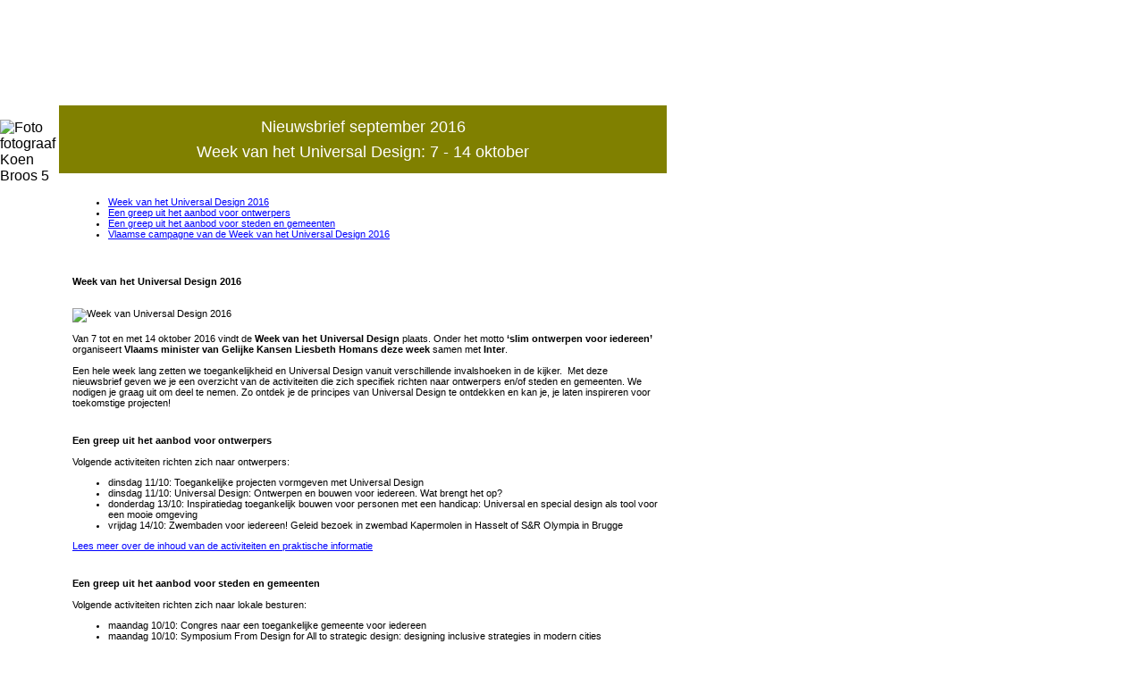

--- FILE ---
content_type: text/html; charset=utf-8
request_url: https://www.toegankelijkgebouw.be/NieuwsbriefArchief/Nieuwsbriefseptember2016WeekvanhetUniversa/tabid/411/Default.aspx
body_size: 15658
content:
<!DOCTYPE html PUBLIC "-//W3C//DTD XHTML 1.0 Transitional//EN" "http://www.w3.org/TR/xhtml1/DTD/xhtml1-transitional.dtd">
<html xmlns="http://www.w3.org/1999/xhtml" xml:lang="nl-BE" lang="nl-BE" id="xtrHtml" >
<head id="Head"><title>
	Nieuwsbrief september 2016 - Week van het Universal Design: 7 - 14 oktober
</title><meta id="MetaCopyright" name="COPYRIGHT" content="Copyright 2005-2020 - Vlaamse overheid" /><meta id="MetaGenerator" name="GENERATOR" content="Xtrasite.be" /><meta id="MetaAuthor" name="AUTHOR" content="Handboek Toegankelijkheid Publieke Gebouwen" /><meta id="MetaRobots" name="ROBOTS" content="INDEX, FOLLOW, NOARCHIVE" /><meta name="RESOURCE-TYPE" content="DOCUMENT" /><meta name="DISTRIBUTION" content="GLOBAL" /><meta name="REVISIT-AFTER" content="1 DAYS" /><meta name="RATING" content="GENERAL" /><meta http-equiv="PAGE-ENTER" content="RevealTrans(Duration=0,Transition=1)" /><meta http-equiv="Content-type" content="text/html;charset=UTF-8" /><style id="StylePlaceholder" type="text/css"></style><link id="_Portals__default_" rel="stylesheet" type="text/css" href="/Portals/_default/defaultloader.css" /><link id="_DesktopModules_XtraText2" rel="stylesheet" type="text/css" href="/DesktopModules/XtraText2/module.css" /><link id="_Portals_handboek_Skins_Standaard_2009_" rel="stylesheet" type="text/css" href="/Portals/handboek/Skins/Standaard_2009/skin.css" /><link id="_Portals_handboek_Skins_Standaard_2009_NBArchief_css" rel="stylesheet" type="text/css" href="/Portals/handboek/Skins/Standaard_2009/NBArchief.css" /><link id="_Portals__default_Containers_XtraDefault_" rel="stylesheet" type="text/css" href="/Portals/_default/Containers/XtraDefault/container.css" /><link id="_Portals_handboek_" rel="stylesheet" type="text/css" href="/Portals/handboek/portal.css" /></head>
<body id="Body">
    <noscript></noscript>
    <form name="Form" method="post" action="/NieuwsbriefArchief/Nieuwsbriefseptember2016WeekvanhetUniversa/tabid/411/Default.aspx" id="Form" enctype="multipart/form-data">
<div>
<input type="hidden" name="__EVENTTARGET" id="__EVENTTARGET" value="" />
<input type="hidden" name="__EVENTARGUMENT" id="__EVENTARGUMENT" value="" />
<input type="hidden" name="__VIEWSTATE" id="__VIEWSTATE" value="DckzQed1TuNeJX5vjzEiWp5yyNSMP5qpL87BHShfbyMXGctCN+j46yO8cP1skGzMipiVK4RKHfRLcuAsv0R6wRN0vtA19keRQH8AeXmF5E4jsvzgnGBah5oBHHpOc7nro66RBlgSnjb/+8+2hrVU8JxCiiA/5iabxcbpkiMP0Mn4BWZqJHKoEMAmz1WNRU7FxXVgt19fDEwDx0v8DpZIBj7j9vYBJJW47u2uvoLwyQLltXgDIvOpNePkAUmQQkp3HOar4oJVxD0yo6K0rgViL52htm/A0Meb58KISpBIs4rKIvZxwOq0E7l6k3Peorjg8c3SrfkQ0Oh/cv/0m2DKMU+7d+XTxcXg4QBudo5LJO9O+oyOqDqZSOGRnFvdjq1uSSrSCOr2MX0/qMmAKJgWTOek3uxMEBcDOOGz+3lCebYWw6UVGA8zeXKwezMrP8ll2Iuk8WCJIJEr/5pUf1ZcOedz15+E8zVwazPrrzAfDcMMiA25uPNrwKMYgTCHVhow67G8TlBiRA6wXDZiSUAYhD3rEafKzyCPI9PuaDYORQJh1Cq3AWY3ycSIFIkNmYGMdnHntMk7rhUuMYQ+TF50lsfTle4vVcMIlWSxMaN2LFM+K/QYbFw/dwduo3U0CvrloMYdThsP0vgcCTaJDJbMsu6ge89OYPs+3aURDgj6h0T3VXZPtL4h6HNVzZqPOo67cpbGNzq8DAO+v7n3ExmYVywZIEennw8IuP+ytgHJ8UhDDa4Nq6PTlgFHvsbqBNWVbMsZ6Ug/bi9bu8XizAMrf3fxrZ/rBIpKV3UV9nn3lvAPpE3/2nrHMbMQZYuj1fvdiVAszd0VVFrlzSMw" />
</div>

<script type="text/javascript">
//<![CDATA[
var theForm = document.forms['Form'];
if (!theForm) {
    theForm = document.Form;
}
function __doPostBack(eventTarget, eventArgument) {
    if (!theForm.onsubmit || (theForm.onsubmit() != false)) {
        theForm.__EVENTTARGET.value = eventTarget;
        theForm.__EVENTARGUMENT.value = eventArgument;
        theForm.submit();
    }
}
//]]>
</script>


<script src="/WebResource.axd?d=QqRPMJ_tyHyIm20N0OjU76gAzEu3Oz7apCtdaB1b6qUL7IpfPvKVu2KOTo_YzdFDVRm2PFXnfy10MWK40&amp;t=638314009380000000" type="text/javascript"></script>


<script src="/js/dnncore.js" type="text/javascript"></script>
<script src="/ScriptResource.axd?d=x-ZcdQCFN_uN1wDuLbL1lkPfUMAu69NFlfobEqPZlZcUtxjWqbzSeFKlNtOIqmd1x1rm3NXpW0WTo4qZhnXL0dLRDyt6EJAuvTOwWmlfPiDR-F9Rw880gAUgfPkAzGDZkKiKo4PkSHmITIP3lEVc-lL-khU1&amp;t=ffffffff9bc22534" type="text/javascript"></script>
<script src="/ScriptResource.axd?d=thi2Myx-V1TGfGEbXDUXrOnruFq5qW66ZYC6_Y_vIR4BTdLZlJWLRetZBtPetvNtrGkgHA3aQwCCynIyLJN3TNbxNdxig3TOisIjYBh6Q-kAjHGUQ26JRxAqBixJzPtChTXkLIQp6Z74le1fm6Y5dwErMB2n7vaPfsuAtQ2&amp;t=ffffffff9bc22534" type="text/javascript"></script>
<div>

	<input type="hidden" name="__VIEWSTATEGENERATOR" id="__VIEWSTATEGENERATOR" value="CA0B0334" />
	<input type="hidden" name="__VIEWSTATEENCRYPTED" id="__VIEWSTATEENCRYPTED" value="" />
</div>
        
        

<div id="xPrint">
  <div id="dnn_ContentPane" style="position:relative;"><a id="anchor1548" name="1548"></a>

<div id="mod1548" class="ModuleWrap">
<div class="ModuleToolbar UserMode0" style="position:relative;">
 <div class="admindiv" style="width:100%">&nbsp;
 <div style="width:30px; float:left;">&nbsp;</div>
  <div style="float:right;">&nbsp; </div>
  </div>
</div>
<div class="containermaster" >
  <div class="ModuleHeader">
    
  </div>
  <div id="dnn_ctr1548_ContentPane" class="DNNAlignleft"><!-- Start_Module_1548 --><div id="dnn_ctr1548_ModuleContent" class="ModuleContent XtraText2">
	<div id="dnn_ctr1548_XtraText2_HtmlHolder" class="Normal"><p>
<style type="text/css">#toegankelijkgebouw { font-size: small; } #toegankelijkgebouw p { margin:0; padding:0; } #toegankelijkgebouw a.leesmeer { color:#000; text-decoration:underline; } #toegankelijkgebouw a.leesmeer:hover { color:#00F; text-decoration:none; } #toegankelijkgebouw a.leesmeer:visited { color:#007; } #toegankelijkgebouw a.intern { color:#000; text-decoration:underline; } #toegankelijkgebouw a.intern:hover { color:#000; text-decoration:none; } #toegankelijkgebouw a.intern:visited { color:#000; } #toegankelijkgebouw a.inhoudtitel, a.inhoudtitel:hover, a.inhoudtitel:visited { color:#000; text-decoration:none; } #toegankelijkgebouw a { color:#00F; text-decoration:underline; } #toegankelijkgebouw a:hover { color:#000; text-decoration:none; } #toegankelijkgebouw a:visited { color:#00F; } * { font-family: Arial, Helvetica, sans-serif; } #toegankelijkgebouw table { background-color: #FFF; width: 685px; } body { font-family: Arial, Helvetica, sans-serif; margin: 0px; padding: 0px; background-color: #FFF; } #toegankelijkgebouw .title { color: #FFF; background: #808000; text-align:center; font-size:18px; line-height:28px; } #toegankelijkgebouw #nieuwsbrief { height:100%; background-color:#FFF; } #toegankelijkgebouw #lkolom { width:136px; } #toegankelijkgebouw #header { height: 80px; width:100%; } #toegankelijkgebouw #nieuwsbrief table { font-size: 11px; color: #2e4755; line-height: 16px; background-color: #FFF; } #toegankelijkgebouw #contact { height: 78px; background-color: #e5f3f7; font-size: xx-small; } #toegankelijkgebouw #contact p { margin-top: 5px; margin-left: 10px; } #toegankelijkgebouw TD#uitschrijven { background: #c6d6e9; } #toegankelijkgebouw TD#uitschrijven p { background: #c6d6e9; font-size: 12px; line-height: 39px; text-align: center; } #toegankelijkgebouw .inhoud { padding-top:15px; padding-left: 15px; padding-bottom: 15px; font-size: smaller; } #toegankelijkgebouw H4 { line-height: 35px; font-size: 20px; font-weight: normal; padding-left: 5px; } #toegankelijkgebouw H3 { font-size: 18px; font-weight: normal; margin-bottom: 2px; } #toegankelijkgebouw #site { padding: 10px; }
</style>
</p>
<table cellpadding="0" cellspacing="0" width="767">
<tbody>
<tr>
<td>
<table cellpadding="0" cellspacing="0" id="toegankelijkgebouw" style="width: 769px; height: 84px">
<tbody>
<tr>
<td colspan="3"><img alt="" height="83" src="http://www.toegankelijkgebouw.be/Portals/handboek/images/nieuwsbrief/img/header.jpg" width="766" /></td>
</tr>
</tbody>
</table>
<table cellpadding="0" cellspacing="0">
<tbody>
<tr>
<td valign="top">
<table cellpadding="0" cellspacing="0">
<tbody>
<tr>
<td id="lkolom" valign="top" width="121">
<p><img alt="" src="/Portals/handboek/images/nieuwsbrief/img/27.jpg" style="width: 121px; height: 400px;" /><img alt="" src="/Portals/handboek/images/nieuwsbrief/img/32.jpg" style="width: 121px; height: 400px;" /><img alt="" src="/Portals/handboek/images/nieuwsbrief/img/34.jpg" style="width: 121px; height: 400px;" /><img alt="Foto fotograaf Koen Broos 5" height="393" src="http://www.toegankelijkgebouw.be/Portals/handboek/images/nieuwsbrief/img/5.jpg" width="121" /></p>
</td>
</tr>
</tbody>
</table>
</td>
<td valign="top">
<table cellpadding="10" cellspacing="0" id="toegankelijkgebouw" style="width: 647px;" width="645">
<tbody>
<tr>
<td class="title" colspan="2" width="664">Nieuwsbrief september 2016<br />
Week van het Universal Design: 7 - 14 oktober</td>
</tr>
<tr id="nieuwsbrief">
<td class="inhoud" colspan="2">
<ul>
<li>
<p><a href="#Week van Universal Design 2016">Week van het Universal Design 2016 </a></p>
</li>
<li>
<p><a href="#Een greep uit het aanbod van ontwerpes">Een greep uit het aanbod voor ontwerpers</a></p>
</li>
<li>
<p><a href="#Een greep uit het aanbod voor steden en gemeenten">Een greep uit het aanbod voor steden en gemeenten</a></p>
</li>
<li>
<p><a href="#Campagne rond de Week van Universal Design">Vlaamse campagne van de Week van het Universal Design 2016</a></p>
</li>
</ul>
</td>
</tr>
<tr id="nieuwsbrief">
<td class="inhoud" colspan="2">
<p><a name="Week van Universal Design 2016"></a><strong>Week van het Universal Design 2016</strong></p>
<p>&nbsp;</p>
<p>&nbsp;</p>
<p><img alt="Week van Universal Design 2016" src="/Portals/handboek/nieuwsbrief/UD_label_datum_250.gif" style="width: 150px; height: 205px; border-width: 0px; border-style: solid;" /></p>
<p>&nbsp;</p>
<p>Van 7 tot en met 14 oktober 2016 vindt de<strong> Week van het Universal Design </strong>plaats. Onder het motto <strong>&lsquo;slim ontwerpen voor iedereen&rsquo; </strong>organiseert <strong>Vlaams minister van Gelijke Kansen Liesbeth Homans deze week </strong>samen met <strong>Inter</strong>.</p>
<p>&nbsp;</p>
<p>Een hele week lang zetten we toegankelijkheid en Universal Design vanuit verschillende invalshoeken in de kijker.&nbsp; Met deze nieuwsbrief geven we je een overzicht van de activiteiten die zich specifiek richten naar ontwerpers en/of steden en gemeenten. We nodigen je graag uit om deel te nemen. Zo ontdek je de principes van Universal Design te ontdekken en kan je, je laten inspireren voor toekomstige projecten!</p>
</td>
</tr>
<tr>
<td class="inhoud" colspan="2">
<p><a name="Een greep uit het aanbod van ontwerpes"></a><strong>Een greep uit het aanbod voor ontwerpers</strong></p>
<p>&nbsp;</p>
<p>Volgende activiteiten richten zich naar ontwerpers:</p>
<ul>
<li>dinsdag 11/10: Toegankelijke projecten vormgeven met Universal Design</li>
<li>dinsdag 11/10: Universal Design: Ontwerpen en bouwen voor iedereen. Wat brengt het op?</li>
<li>donderdag 13/10: Inspiratiedag toegankelijk bouwen voor personen met een handicap: Universal en special design als tool voor een mooie omgeving</li>
<li>vrijdag 14/10: Zwembaden voor iedereen! Geleid bezoek in zwembad Kapermolen in Hasselt of S&amp;R Olympia in Brugge</li>
</ul>
<p><a href="http://toegankelijkgebouw.be/Home/Nieuws/tabid/283/Default.aspx">Lees meer over de inhoud van de activiteiten en praktische informatie</a></p>
</td>
</tr>
<tr id="nieuwsbrief">
<td class="inhoud" colspan="2">
<p><a name="Een greep uit het aanbod voor steden en gemeenten"></a><strong>Een greep uit het aanbod voor steden en gemeenten</strong></p>
<p>&nbsp;</p>
<p>Volgende activiteiten richten zich naar lokale besturen:</p>
<ul>
<li>maandag 10/10: Congres naar een toegankelijke gemeente voor iedereen</li>
<li>maandag 10/10: Symposium From Design for All to strategic design: designing inclusive strategies in modern cities</li>
<li>dinsdag 11/10: Toegankelijke projecten vormgeven met Universal Design</li>
</ul>
<p><a href="http://toegankelijkgebouw.be/Home/Nieuws/tabid/283/Default.aspx">Lees meer over de inhoud van de activiteiten en praktische informatie</a></p>
</td>
</tr>
<tr>
<td class="inhoud" colspan="2">
<p><strong><a name="Campagne rond de Week van Universal Design"></a>Vlaamse campagne van de Week van het Universal Design 2016</strong></p>
<p>&nbsp;</p>
<p>Om het belang van Universal Design een grotere bekendheid te geven, hoort bij de week ook een <strong>campagne: &lsquo;Wat Vlamingen nooit zeggen&hellip;&rsquo;.</strong></p>
<p>&nbsp;</p>
<p>Laat jezelf verrassen, houd je ogen en de oren gespitst, want er zal heel wat te ontdekken zijn op de <strong>radio, tv en in de geschreven pers</strong>. We geven je alvast een voorproefje van de campagne mee!</p>
<p>&nbsp;</p>
<p><img alt="Campagnebeeld 'Wat Vlamingen niet zeggen...'. De Max, zo'n glazen deur zonder markeringen" src="/Portals/handboek/images/nieuwsbrief%2018%20ud/glazen-deur_250.gif" style="width: 250px; height: 178px; border-width: 0px; border-style: solid;" /></p>
<p>&nbsp;</p>
<p>Meer informatie over de Week van het Universal Design en het volledige programma vind je terug op <a href="http://www.universaldesign.vlaanderen">www.universaldesign.vlaanderen</a>.</p>
</td>
</tr>
<tr>
</tr>
<tr>
<td id="contact" style="width: 319px;">
<div style="margin-top: 10px; width: 320px; float: left">
<p><span style="font-size: smaller">Inter - Belgiëplein 1 - 3510 Hasselt<br />
Tel.: (011) 26 50 30 - Fax: (011)87 41 39<br />
E-mail: </span><a href="mailto:info@entervzw.be"><span style="font-size: smaller">info@inter.vlaanderen </span></a><br />
&nbsp;</p>
</div>
</td>
<td id="contact" style="width: 319px;">
<div style="margin-top: 10px; width: 320px; float: left">
<p><img alt="" src="/Portals/handboek/Gallery/inter%20gkv.png" style="width: 250px; height: 63px;" /></p>
</div>
</td>
<td id="contact" style="width: 281px;">
<div style="text-align: center; float: right">&nbsp;</div>
</td>
</tr>
<tr id="nieuwsbrief" style="background-color: rgb(198,214,233)">
<td class="inhoud" colspan="2">
<p><span style="font-size: xx-small">Colofon<br />
Deze gratis nieuwsbrief wordt uitgegeven door Inter, Agentschap Toegankelijk Vlaanderen in opdracht van Gelijke Kansen in Vlaanderen. Als uitgever doen we er alles aan om de correctheid van de aangeboden informatie te verzekeren. Komt u alsnog iets tegen dat niet correct is, mail dan naar info@inter.vlaanderen. Bij voorbaat hartelijk dank!</span></p>
<p><span style="font-size: xx-small">De uitgever is niet verantwoordelijk voor oneigenlijk gebruik door derden.</span><br />
<span style="font-size: xx-small"><span>Indien u deze nieuwsbrief niet meer wil ontvangen, kan u zich [unsubscribe-via deze link uitschrijven]</span></span><span style="font-size: xx-small"> </span></p>
</td>
</tr>
</tbody>
</table>
</td>
</tr>
</tbody>
</table>
</td>
</tr>
</tbody>
</table>
<p>&nbsp;</p>
</div>

</div><!-- End_Module_1548 --></div>
  <div class="ModuleFooter"></div>
</div>
</div><a id="anchor490" name="490"></a>

<div id="mod490" class="ModuleWrap">
<div class="ModuleToolbar UserMode0" style="position:relative;">
 <div class="admindiv" style="width:100%">&nbsp;
 <div style="width:30px; float:left;">&nbsp;</div>
  <div style="float:right;">&nbsp; </div>
  </div>
</div>
<div class="containermaster" >
  <div class="ModuleHeader">
    
  </div>
  <div id="dnn_ctr490_ContentPane" class="DNNAlignleft"><!-- Start_Module_490 --><div id="dnn_ctr490_ModuleContent" class="ModuleContent Google_Analytics">
	  

</div><!-- End_Module_490 --></div>
  <div class="ModuleFooter"></div>
</div>
</div></div>
</div>

        <input name="ScrollTop" type="hidden" id="ScrollTop" />
        <input name="__dnnVariable" type="hidden" id="__dnnVariable" />
    
<script src="https://ssl.google-analytics.com/ga.js" type="text/javascript"></script>
<script type="text/javascript">
var pageTracker0 = _gat._getTracker("UA-8493651-1"); 
pageTracker0._initData();
pageTracker0._trackPageview();
</script></form>
</body>
</html>
